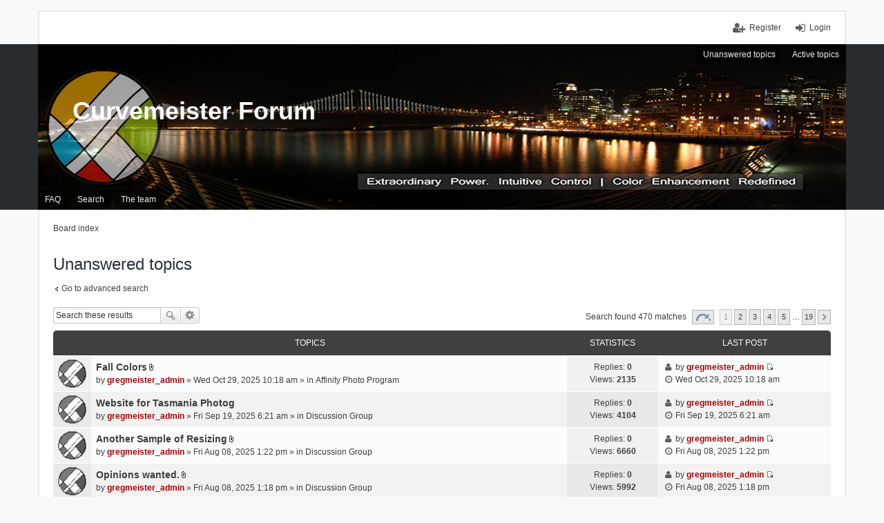

--- FILE ---
content_type: text/html; charset=UTF-8
request_url: https://curvemeister.com/forum_phpbb/search.php?search_id=unanswered&sid=c1bf13633e16ac14655ddb7e1db80903
body_size: 7073
content:
<!DOCTYPE html>
<html dir="ltr" lang="en-gb">
<head>
<meta charset="utf-8" />
<meta name="viewport" content="width=device-width, initial-scale=1" />

<title>Curvemeister Forum - Unanswered topics</title>

	<link rel="alternate" type="application/atom+xml" title="Feed - Curvemeister Forum" href="https://curvemeister.com/forum_phpbb/feed.php">			<link rel="alternate" type="application/atom+xml" title="Feed - New Topics" href="https://curvemeister.com/forum_phpbb/feed.php?mode=topics">				

<!--
	phpBB style name: we_universal
	Based on style:   prosilver (this is the default phpBB3 style)
	Original author:  Tom Beddard ( http://www.subBlue.com/ )
	Modified by:      INVENTEA ( https://inventea.com/ )
-->


<link href="./styles/prosilver/theme/stylesheet.css?assets_version=12" rel="stylesheet">
<link href="./styles/weuniversal/theme/stylesheet.css?assets_version=12" rel="stylesheet">
<link href="./styles/prosilver/theme/responsive.css?assets_version=12" rel="stylesheet" media="all and (max-width: 700px)">
<link href="./styles/weuniversal/theme/responsive.css?assets_version=12" rel="stylesheet" media="all and (max-width: 700px)">



<!--[if lte IE 9]>
	<link href="./styles/prosilver/theme/tweaks.css?assets_version=12" rel="stylesheet">
<![endif]-->





<!--[if lt IE 9]>
	<script type="text/javascript" src="./styles/weuniversal/template/html5shiv.min.js"></script>
<![endif]-->

</head>
<body id="phpbb" class="nojs notouch section-search ltr  logged-out">


<div id="wrap">
	<a id="top" class="anchor" accesskey="t"></a>

	<div class="inventea-headerbar">
		<nav class="inventea-wrapper inventea-userbar">
			<div class="dropdown-container hidden inventea-mobile-dropdown-menu">
    <a href="#" class="dropdown-trigger inventea-toggle"><i class="fa fa-bars"></i></a>
    <div class="dropdown hidden">
        <div class="pointer"><div class="pointer-inner"></div></div>
        <ul class="dropdown-contents" role="menubar">
                        <li><a href="./index.php?sid=90d81c50afc3eea1fb6917a5999a3b71" role="menuitem"><i class="fa fa-fw fa-home"></i> Board index</a></li>

            
            <li><a href="./faq.php?sid=90d81c50afc3eea1fb6917a5999a3b71" role="menuitem"><i class="fa fa-fw fa-info-circle"></i> FAQ</a></li>

            
                            <li><a href="./search.php?sid=90d81c50afc3eea1fb6917a5999a3b71" role="menuitem"><i class="fa fa-fw fa-search"></i> Search</a></li>
                                                                <li><a href="./search.php?search_id=unanswered&amp;sid=90d81c50afc3eea1fb6917a5999a3b71" role="menuitem"><i class="fa fa-fw fa-comment-o"></i> Unanswered topics</a></li>
                <li><a href="./search.php?search_id=active_topics&amp;sid=90d81c50afc3eea1fb6917a5999a3b71" role="menuitem"><i class="fa fa-fw fa-check-circle-o"></i> Active topics</a></li>
            
            
                                            <li><a href="./memberlist.php?mode=team&amp;sid=90d81c50afc3eea1fb6917a5999a3b71" role="menuitem"><i class="fa fa-fw fa-shield"></i> The team</a></li>            
                        
                    </ul>
    </div>
</div>

			
			<ul class="linklist bulletin inventea-user-menu" role="menubar">
									<li class="small-icon icon-logout rightside" data-skip-responsive="true"><a href="./ucp.php?mode=login&amp;sid=90d81c50afc3eea1fb6917a5999a3b71" title="Login" accesskey="x" role="menuitem">Login</a></li>
											<li class="small-icon icon-register rightside" data-skip-responsive="true"><a href="./ucp.php?mode=register&amp;sid=90d81c50afc3eea1fb6917a5999a3b71" role="menuitem">Register</a></li>
																	</ul>
		</nav>
	</div>

	<header class="inventea-header">
		<div class="inventea-dashboard" role="banner">
						<nav role="navigation">
	<div class="inventea-posts-menu">
		<ul class="inventea-menu" role="menubar">
			
																			<li><a href="./search.php?search_id=unanswered&amp;sid=90d81c50afc3eea1fb6917a5999a3b71" role="menuitem">Unanswered topics</a></li>
				<li><a href="./search.php?search_id=active_topics&amp;sid=90d81c50afc3eea1fb6917a5999a3b71" role="menuitem">Active topics</a></li>
			
					</ul>
	</div>

	<div class="inventea-forum-menu">
		<ul class="inventea-menu" role="menubar">
			
			<li><a href="./faq.php?sid=90d81c50afc3eea1fb6917a5999a3b71" rel="help" title="Frequently Asked Questions" role="menuitem">FAQ</a></li>
			<li><a href="./search.php?sid=90d81c50afc3eea1fb6917a5999a3b71" role="menuitem">Search</a></li>
											<li><a href="./memberlist.php?mode=team&amp;sid=90d81c50afc3eea1fb6917a5999a3b71" role="menuitem">The team</a></li>			
						
					</ul>
	</div>
</nav>

			<div class="inventea-sitename">
				<h1><a href="./index.php?sid=90d81c50afc3eea1fb6917a5999a3b71" title="Board index">Curvemeister Forum</a></h1>
				<span></span>
			</div>
		</div>
	</header>

	<div class="inventea-wrapper inventea-content" role="main">
		
		<ul id="nav-breadcrumbs" class="linklist navlinks" role="menubar">
			
									<li class="small-icon breadcrumbs">
												<span class="crumb" itemtype="http://data-vocabulary.org/Breadcrumb" itemscope=""><a href="./index.php?sid=90d81c50afc3eea1fb6917a5999a3b71" accesskey="h" data-navbar-reference="index" itemprop="url"><span itemprop="title">Board index</span></a></span>
											</li>
					</ul>

		
		

<h2 class="searchresults-title">Unanswered topics</h2>

	<p class="advanced-search-link"><a class="arrow-left" href="./search.php?sid=90d81c50afc3eea1fb6917a5999a3b71" title="Advanced search">Go to advanced search</a></p>


	<div class="action-bar top">

			<div class="search-box" role="search">
			<form method="post" action="./search.php?st=0&amp;sk=t&amp;sd=d&amp;sr=topics&amp;sid=90d81c50afc3eea1fb6917a5999a3b71&amp;search_id=unanswered">
			<fieldset>
				<input class="inputbox search tiny" type="search" name="add_keywords" id="add_keywords" value="" placeholder="Search these results" />
				<button class="button icon-button search-icon" type="submit" title="Search">Search</button>
				<a href="./search.php?sid=90d81c50afc3eea1fb6917a5999a3b71" class="button icon-button search-adv-icon" title="Advanced search">Advanced search</a>
			</fieldset>
			</form>
		</div>
	
		
		<div class="pagination">
						Search found 470 matches
							<ul>
	<li class="dropdown-container dropdown-button-control dropdown-page-jump page-jump">
		<a href="#" class="dropdown-trigger" title="Click to jump to page…" role="button">Page <strong>1</strong> of <strong>19</strong></a>
		<div class="dropdown hidden">
			<div class="pointer"><div class="pointer-inner"></div></div>
			<ul class="dropdown-contents">
				<li>Jump to page:</li>
				<li class="page-jump-form">
					<input type="number" name="page-number" min="1" max="999999" title="Enter the page number you wish to go to" class="inputbox tiny" data-per-page="25" data-base-url=".&#x2F;search.php&#x3F;st&#x3D;0&amp;amp&#x3B;sk&#x3D;t&amp;amp&#x3B;sd&#x3D;d&amp;amp&#x3B;sr&#x3D;topics&amp;amp&#x3B;sid&#x3D;90d81c50afc3eea1fb6917a5999a3b71&amp;amp&#x3B;search_id&#x3D;unanswered" data-start-name="start" />
					<input class="button2" value="Go" type="button" />
				</li>
			</ul>
		</div>
	</li>
		<li class="active"><span>1</span></li>
			<li><a href="./search.php?st=0&amp;sk=t&amp;sd=d&amp;sr=topics&amp;sid=90d81c50afc3eea1fb6917a5999a3b71&amp;search_id=unanswered&amp;start=25" role="button">2</a></li>
			<li><a href="./search.php?st=0&amp;sk=t&amp;sd=d&amp;sr=topics&amp;sid=90d81c50afc3eea1fb6917a5999a3b71&amp;search_id=unanswered&amp;start=50" role="button">3</a></li>
			<li><a href="./search.php?st=0&amp;sk=t&amp;sd=d&amp;sr=topics&amp;sid=90d81c50afc3eea1fb6917a5999a3b71&amp;search_id=unanswered&amp;start=75" role="button">4</a></li>
			<li><a href="./search.php?st=0&amp;sk=t&amp;sd=d&amp;sr=topics&amp;sid=90d81c50afc3eea1fb6917a5999a3b71&amp;search_id=unanswered&amp;start=100" role="button">5</a></li>
			<li class="ellipsis" role="separator"><span>…</span></li>
			<li><a href="./search.php?st=0&amp;sk=t&amp;sd=d&amp;sr=topics&amp;sid=90d81c50afc3eea1fb6917a5999a3b71&amp;search_id=unanswered&amp;start=450" role="button">19</a></li>
			<li class="next"><a href="./search.php?st=0&amp;sk=t&amp;sd=d&amp;sr=topics&amp;sid=90d81c50afc3eea1fb6917a5999a3b71&amp;search_id=unanswered&amp;start=25" rel="next" role="button">Next</a></li>
	</ul>
					</div>
	</div>


		<div class="forumbg">

		<div class="inner">
		<ul class="topiclist">
			<li class="header">
				<dl class="icon">
					<dt><div class="list-inner">Topics</div></dt>
					<dd class="posts">Statistics</dd>
					<dd class="lastpost"><span>Last post</span></dd>
				</dl>
			</li>
		</ul>
		<ul class="topiclist topics">

								<li class="row bg1">
				<dl title="There are no new unread posts for this topic.">
					<dt class="icon topic_read"></dt>
					<dd>
												<div class="list-inner">

																					<a href="./viewtopic.php?f=79994&amp;t=83657&amp;sid=90d81c50afc3eea1fb6917a5999a3b71" class="topictitle">Fall Colors</a> <span class="imageset icon_topic_attach" title="Attachment(s)">Attachment(s)</span>
																					<br />
																					by <a href="./memberlist.php?mode=viewprofile&amp;u=54&amp;sid=90d81c50afc3eea1fb6917a5999a3b71" style="color: #AA0000;" class="username-coloured">gregmeister_admin</a> &raquo; Wed Oct 29, 2025 10:18 am &raquo; in <a href="./viewforum.php?f=79994&amp;sid=90d81c50afc3eea1fb6917a5999a3b71">Affinity Photo Program</a>
							
						</div>
					</dd>
					<dd class="posts">
						Replies: <strong>0</strong><br />
						Views: <strong>2135</strong>
					</dd>
					<dd class="lastpost"><span>
						<i class="fa fa-fw fa-user"></i> by <a href="./memberlist.php?mode=viewprofile&amp;u=54&amp;sid=90d81c50afc3eea1fb6917a5999a3b71" style="color: #AA0000;" class="username-coloured">gregmeister_admin</a>
						<a href="./viewtopic.php?f=79994&amp;t=83657&amp;p=87158&amp;sid=90d81c50afc3eea1fb6917a5999a3b71#p87158" title="Go to last post"><span class="imageset icon_topic_latest" title="View the latest post">View the latest post</span></a> <br /><i class="fa fa-fw fa-clock-o"></i> Wed Oct 29, 2025 10:18 am<br /> </span>
					</dd>
				</dl>
			</li>
											<li class="row bg2">
				<dl title="There are no new unread posts for this topic.">
					<dt class="icon topic_read"></dt>
					<dd>
												<div class="list-inner">

																					<a href="./viewtopic.php?f=38622&amp;t=83652&amp;sid=90d81c50afc3eea1fb6917a5999a3b71" class="topictitle">Website for Tasmania Photog</a> 
																					<br />
																					by <a href="./memberlist.php?mode=viewprofile&amp;u=54&amp;sid=90d81c50afc3eea1fb6917a5999a3b71" style="color: #AA0000;" class="username-coloured">gregmeister_admin</a> &raquo; Fri Sep 19, 2025 6:21 am &raquo; in <a href="./viewforum.php?f=38622&amp;sid=90d81c50afc3eea1fb6917a5999a3b71">Discussion Group</a>
							
						</div>
					</dd>
					<dd class="posts">
						Replies: <strong>0</strong><br />
						Views: <strong>4104</strong>
					</dd>
					<dd class="lastpost"><span>
						<i class="fa fa-fw fa-user"></i> by <a href="./memberlist.php?mode=viewprofile&amp;u=54&amp;sid=90d81c50afc3eea1fb6917a5999a3b71" style="color: #AA0000;" class="username-coloured">gregmeister_admin</a>
						<a href="./viewtopic.php?f=38622&amp;t=83652&amp;p=87152&amp;sid=90d81c50afc3eea1fb6917a5999a3b71#p87152" title="Go to last post"><span class="imageset icon_topic_latest" title="View the latest post">View the latest post</span></a> <br /><i class="fa fa-fw fa-clock-o"></i> Fri Sep 19, 2025 6:21 am<br /> </span>
					</dd>
				</dl>
			</li>
											<li class="row bg1">
				<dl title="There are no new unread posts for this topic.">
					<dt class="icon topic_read"></dt>
					<dd>
												<div class="list-inner">

																					<a href="./viewtopic.php?f=38622&amp;t=83648&amp;sid=90d81c50afc3eea1fb6917a5999a3b71" class="topictitle">Another Sample of Resizing</a> <span class="imageset icon_topic_attach" title="Attachment(s)">Attachment(s)</span>
																					<br />
																					by <a href="./memberlist.php?mode=viewprofile&amp;u=54&amp;sid=90d81c50afc3eea1fb6917a5999a3b71" style="color: #AA0000;" class="username-coloured">gregmeister_admin</a> &raquo; Fri Aug 08, 2025 1:22 pm &raquo; in <a href="./viewforum.php?f=38622&amp;sid=90d81c50afc3eea1fb6917a5999a3b71">Discussion Group</a>
							
						</div>
					</dd>
					<dd class="posts">
						Replies: <strong>0</strong><br />
						Views: <strong>6660</strong>
					</dd>
					<dd class="lastpost"><span>
						<i class="fa fa-fw fa-user"></i> by <a href="./memberlist.php?mode=viewprofile&amp;u=54&amp;sid=90d81c50afc3eea1fb6917a5999a3b71" style="color: #AA0000;" class="username-coloured">gregmeister_admin</a>
						<a href="./viewtopic.php?f=38622&amp;t=83648&amp;p=87146&amp;sid=90d81c50afc3eea1fb6917a5999a3b71#p87146" title="Go to last post"><span class="imageset icon_topic_latest" title="View the latest post">View the latest post</span></a> <br /><i class="fa fa-fw fa-clock-o"></i> Fri Aug 08, 2025 1:22 pm<br /> </span>
					</dd>
				</dl>
			</li>
											<li class="row bg2">
				<dl title="There are no new unread posts for this topic.">
					<dt class="icon topic_read"></dt>
					<dd>
												<div class="list-inner">

																					<a href="./viewtopic.php?f=38622&amp;t=83647&amp;sid=90d81c50afc3eea1fb6917a5999a3b71" class="topictitle">Opinions wanted.</a> <span class="imageset icon_topic_attach" title="Attachment(s)">Attachment(s)</span>
																					<br />
																					by <a href="./memberlist.php?mode=viewprofile&amp;u=54&amp;sid=90d81c50afc3eea1fb6917a5999a3b71" style="color: #AA0000;" class="username-coloured">gregmeister_admin</a> &raquo; Fri Aug 08, 2025 1:18 pm &raquo; in <a href="./viewforum.php?f=38622&amp;sid=90d81c50afc3eea1fb6917a5999a3b71">Discussion Group</a>
							
						</div>
					</dd>
					<dd class="posts">
						Replies: <strong>0</strong><br />
						Views: <strong>5992</strong>
					</dd>
					<dd class="lastpost"><span>
						<i class="fa fa-fw fa-user"></i> by <a href="./memberlist.php?mode=viewprofile&amp;u=54&amp;sid=90d81c50afc3eea1fb6917a5999a3b71" style="color: #AA0000;" class="username-coloured">gregmeister_admin</a>
						<a href="./viewtopic.php?f=38622&amp;t=83647&amp;p=87145&amp;sid=90d81c50afc3eea1fb6917a5999a3b71#p87145" title="Go to last post"><span class="imageset icon_topic_latest" title="View the latest post">View the latest post</span></a> <br /><i class="fa fa-fw fa-clock-o"></i> Fri Aug 08, 2025 1:18 pm<br /> </span>
					</dd>
				</dl>
			</li>
											<li class="row bg1">
				<dl title="There are no new unread posts for this topic.">
					<dt class="icon topic_read"></dt>
					<dd>
												<div class="list-inner">

																					<a href="./viewtopic.php?f=38622&amp;t=83643&amp;sid=90d81c50afc3eea1fb6917a5999a3b71" class="topictitle">Opinions and Suggestions</a> <span class="imageset icon_topic_attach" title="Attachment(s)">Attachment(s)</span>
																					<br />
																					by <a href="./memberlist.php?mode=viewprofile&amp;u=54&amp;sid=90d81c50afc3eea1fb6917a5999a3b71" style="color: #AA0000;" class="username-coloured">gregmeister_admin</a> &raquo; Sat Jun 21, 2025 9:11 am &raquo; in <a href="./viewforum.php?f=38622&amp;sid=90d81c50afc3eea1fb6917a5999a3b71">Discussion Group</a>
							
						</div>
					</dd>
					<dd class="posts">
						Replies: <strong>0</strong><br />
						Views: <strong>8656</strong>
					</dd>
					<dd class="lastpost"><span>
						<i class="fa fa-fw fa-user"></i> by <a href="./memberlist.php?mode=viewprofile&amp;u=54&amp;sid=90d81c50afc3eea1fb6917a5999a3b71" style="color: #AA0000;" class="username-coloured">gregmeister_admin</a>
						<a href="./viewtopic.php?f=38622&amp;t=83643&amp;p=87139&amp;sid=90d81c50afc3eea1fb6917a5999a3b71#p87139" title="Go to last post"><span class="imageset icon_topic_latest" title="View the latest post">View the latest post</span></a> <br /><i class="fa fa-fw fa-clock-o"></i> Sat Jun 21, 2025 9:11 am<br /> </span>
					</dd>
				</dl>
			</li>
											<li class="row bg2">
				<dl title="There are no new unread posts for this topic.">
					<dt class="icon topic_read"></dt>
					<dd>
												<div class="list-inner">

																					<a href="./viewtopic.php?f=38622&amp;t=83640&amp;sid=90d81c50afc3eea1fb6917a5999a3b71" class="topictitle">Hummingbird</a> <span class="imageset icon_topic_attach" title="Attachment(s)">Attachment(s)</span>
																					<br />
																					by <a href="./memberlist.php?mode=viewprofile&amp;u=54&amp;sid=90d81c50afc3eea1fb6917a5999a3b71" style="color: #AA0000;" class="username-coloured">gregmeister_admin</a> &raquo; Wed Jun 18, 2025 2:17 pm &raquo; in <a href="./viewforum.php?f=38622&amp;sid=90d81c50afc3eea1fb6917a5999a3b71">Discussion Group</a>
							
						</div>
					</dd>
					<dd class="posts">
						Replies: <strong>0</strong><br />
						Views: <strong>7045</strong>
					</dd>
					<dd class="lastpost"><span>
						<i class="fa fa-fw fa-user"></i> by <a href="./memberlist.php?mode=viewprofile&amp;u=54&amp;sid=90d81c50afc3eea1fb6917a5999a3b71" style="color: #AA0000;" class="username-coloured">gregmeister_admin</a>
						<a href="./viewtopic.php?f=38622&amp;t=83640&amp;p=87134&amp;sid=90d81c50afc3eea1fb6917a5999a3b71#p87134" title="Go to last post"><span class="imageset icon_topic_latest" title="View the latest post">View the latest post</span></a> <br /><i class="fa fa-fw fa-clock-o"></i> Wed Jun 18, 2025 2:17 pm<br /> </span>
					</dd>
				</dl>
			</li>
											<li class="row bg1">
				<dl title="There are no new unread posts for this topic.">
					<dt class="icon topic_read"></dt>
					<dd>
												<div class="list-inner">

																					<a href="./viewtopic.php?f=38622&amp;t=83639&amp;sid=90d81c50afc3eea1fb6917a5999a3b71" class="topictitle">Revisiting the Desert</a> <span class="imageset icon_topic_attach" title="Attachment(s)">Attachment(s)</span>
																					<br />
																					by <a href="./memberlist.php?mode=viewprofile&amp;u=54&amp;sid=90d81c50afc3eea1fb6917a5999a3b71" style="color: #AA0000;" class="username-coloured">gregmeister_admin</a> &raquo; Sat Jun 14, 2025 3:10 pm &raquo; in <a href="./viewforum.php?f=38622&amp;sid=90d81c50afc3eea1fb6917a5999a3b71">Discussion Group</a>
							
						</div>
					</dd>
					<dd class="posts">
						Replies: <strong>0</strong><br />
						Views: <strong>6097</strong>
					</dd>
					<dd class="lastpost"><span>
						<i class="fa fa-fw fa-user"></i> by <a href="./memberlist.php?mode=viewprofile&amp;u=54&amp;sid=90d81c50afc3eea1fb6917a5999a3b71" style="color: #AA0000;" class="username-coloured">gregmeister_admin</a>
						<a href="./viewtopic.php?f=38622&amp;t=83639&amp;p=87133&amp;sid=90d81c50afc3eea1fb6917a5999a3b71#p87133" title="Go to last post"><span class="imageset icon_topic_latest" title="View the latest post">View the latest post</span></a> <br /><i class="fa fa-fw fa-clock-o"></i> Sat Jun 14, 2025 3:10 pm<br /> </span>
					</dd>
				</dl>
			</li>
											<li class="row bg2">
				<dl title="There are no new unread posts for this topic.">
					<dt class="icon topic_read"></dt>
					<dd>
												<div class="list-inner">

																					<a href="./viewtopic.php?f=38622&amp;t=83637&amp;sid=90d81c50afc3eea1fb6917a5999a3b71" class="topictitle">Duck Daze</a> <span class="imageset icon_topic_attach" title="Attachment(s)">Attachment(s)</span>
																					<br />
																					by <a href="./memberlist.php?mode=viewprofile&amp;u=54&amp;sid=90d81c50afc3eea1fb6917a5999a3b71" style="color: #AA0000;" class="username-coloured">gregmeister_admin</a> &raquo; Thu May 08, 2025 5:14 pm &raquo; in <a href="./viewforum.php?f=38622&amp;sid=90d81c50afc3eea1fb6917a5999a3b71">Discussion Group</a>
							
						</div>
					</dd>
					<dd class="posts">
						Replies: <strong>0</strong><br />
						Views: <strong>13639</strong>
					</dd>
					<dd class="lastpost"><span>
						<i class="fa fa-fw fa-user"></i> by <a href="./memberlist.php?mode=viewprofile&amp;u=54&amp;sid=90d81c50afc3eea1fb6917a5999a3b71" style="color: #AA0000;" class="username-coloured">gregmeister_admin</a>
						<a href="./viewtopic.php?f=38622&amp;t=83637&amp;p=87128&amp;sid=90d81c50afc3eea1fb6917a5999a3b71#p87128" title="Go to last post"><span class="imageset icon_topic_latest" title="View the latest post">View the latest post</span></a> <br /><i class="fa fa-fw fa-clock-o"></i> Thu May 08, 2025 5:14 pm<br /> </span>
					</dd>
				</dl>
			</li>
											<li class="row bg1">
				<dl title="There are no new unread posts for this topic.">
					<dt class="icon topic_read"></dt>
					<dd>
												<div class="list-inner">

																					<a href="./viewtopic.php?f=79994&amp;t=83635&amp;sid=90d81c50afc3eea1fb6917a5999a3b71" class="topictitle">Remove colour casts in Affinity Photo</a> 
																					<br />
																					by <a href="./memberlist.php?mode=viewprofile&amp;u=86&amp;sid=90d81c50afc3eea1fb6917a5999a3b71" style="color: #9999FF;" class="username-coloured">Ganna</a> &raquo; Sun May 04, 2025 2:36 am &raquo; in <a href="./viewforum.php?f=79994&amp;sid=90d81c50afc3eea1fb6917a5999a3b71">Affinity Photo Program</a>
							
						</div>
					</dd>
					<dd class="posts">
						Replies: <strong>0</strong><br />
						Views: <strong>20385</strong>
					</dd>
					<dd class="lastpost"><span>
						<i class="fa fa-fw fa-user"></i> by <a href="./memberlist.php?mode=viewprofile&amp;u=86&amp;sid=90d81c50afc3eea1fb6917a5999a3b71" style="color: #9999FF;" class="username-coloured">Ganna</a>
						<a href="./viewtopic.php?f=79994&amp;t=83635&amp;p=87125&amp;sid=90d81c50afc3eea1fb6917a5999a3b71#p87125" title="Go to last post"><span class="imageset icon_topic_latest" title="View the latest post">View the latest post</span></a> <br /><i class="fa fa-fw fa-clock-o"></i> Sun May 04, 2025 2:36 am<br /> </span>
					</dd>
				</dl>
			</li>
											<li class="row bg2">
				<dl title="There are no new unread posts for this topic.">
					<dt class="icon topic_read"></dt>
					<dd>
												<div class="list-inner">

																					<a href="./viewtopic.php?f=79994&amp;t=83634&amp;sid=90d81c50afc3eea1fb6917a5999a3b71" class="topictitle">Customize your tool bar</a> 
																					<br />
																					by <a href="./memberlist.php?mode=viewprofile&amp;u=54&amp;sid=90d81c50afc3eea1fb6917a5999a3b71" style="color: #AA0000;" class="username-coloured">gregmeister_admin</a> &raquo; Tue Apr 22, 2025 6:31 am &raquo; in <a href="./viewforum.php?f=79994&amp;sid=90d81c50afc3eea1fb6917a5999a3b71">Affinity Photo Program</a>
							
						</div>
					</dd>
					<dd class="posts">
						Replies: <strong>0</strong><br />
						Views: <strong>20061</strong>
					</dd>
					<dd class="lastpost"><span>
						<i class="fa fa-fw fa-user"></i> by <a href="./memberlist.php?mode=viewprofile&amp;u=54&amp;sid=90d81c50afc3eea1fb6917a5999a3b71" style="color: #AA0000;" class="username-coloured">gregmeister_admin</a>
						<a href="./viewtopic.php?f=79994&amp;t=83634&amp;p=87123&amp;sid=90d81c50afc3eea1fb6917a5999a3b71#p87123" title="Go to last post"><span class="imageset icon_topic_latest" title="View the latest post">View the latest post</span></a> <br /><i class="fa fa-fw fa-clock-o"></i> Tue Apr 22, 2025 6:31 am<br /> </span>
					</dd>
				</dl>
			</li>
											<li class="row bg1">
				<dl title="There are no new unread posts for this topic.">
					<dt class="icon topic_read"></dt>
					<dd>
												<div class="list-inner">

																					<a href="./viewtopic.php?f=38622&amp;t=83622&amp;sid=90d81c50afc3eea1fb6917a5999a3b71" class="topictitle">Black and White for Discussion</a> <span class="imageset icon_topic_attach" title="Attachment(s)">Attachment(s)</span>
																					<br />
																					by <a href="./memberlist.php?mode=viewprofile&amp;u=54&amp;sid=90d81c50afc3eea1fb6917a5999a3b71" style="color: #AA0000;" class="username-coloured">gregmeister_admin</a> &raquo; Sat Jan 11, 2025 11:38 am &raquo; in <a href="./viewforum.php?f=38622&amp;sid=90d81c50afc3eea1fb6917a5999a3b71">Discussion Group</a>
							
						</div>
					</dd>
					<dd class="posts">
						Replies: <strong>0</strong><br />
						Views: <strong>21043</strong>
					</dd>
					<dd class="lastpost"><span>
						<i class="fa fa-fw fa-user"></i> by <a href="./memberlist.php?mode=viewprofile&amp;u=54&amp;sid=90d81c50afc3eea1fb6917a5999a3b71" style="color: #AA0000;" class="username-coloured">gregmeister_admin</a>
						<a href="./viewtopic.php?f=38622&amp;t=83622&amp;p=87101&amp;sid=90d81c50afc3eea1fb6917a5999a3b71#p87101" title="Go to last post"><span class="imageset icon_topic_latest" title="View the latest post">View the latest post</span></a> <br /><i class="fa fa-fw fa-clock-o"></i> Sat Jan 11, 2025 11:38 am<br /> </span>
					</dd>
				</dl>
			</li>
											<li class="row bg2">
				<dl title="There are no new unread posts for this topic.">
					<dt class="icon topic_read"></dt>
					<dd>
												<div class="list-inner">

																					<a href="./viewtopic.php?f=38622&amp;t=83617&amp;sid=90d81c50afc3eea1fb6917a5999a3b71" class="topictitle">Antelope Canyon</a> <span class="imageset icon_topic_attach" title="Attachment(s)">Attachment(s)</span>
																					<br />
																					by <a href="./memberlist.php?mode=viewprofile&amp;u=54&amp;sid=90d81c50afc3eea1fb6917a5999a3b71" style="color: #AA0000;" class="username-coloured">gregmeister_admin</a> &raquo; Thu Jan 09, 2025 11:37 am &raquo; in <a href="./viewforum.php?f=38622&amp;sid=90d81c50afc3eea1fb6917a5999a3b71">Discussion Group</a>
							
						</div>
					</dd>
					<dd class="posts">
						Replies: <strong>0</strong><br />
						Views: <strong>12933</strong>
					</dd>
					<dd class="lastpost"><span>
						<i class="fa fa-fw fa-user"></i> by <a href="./memberlist.php?mode=viewprofile&amp;u=54&amp;sid=90d81c50afc3eea1fb6917a5999a3b71" style="color: #AA0000;" class="username-coloured">gregmeister_admin</a>
						<a href="./viewtopic.php?f=38622&amp;t=83617&amp;p=87092&amp;sid=90d81c50afc3eea1fb6917a5999a3b71#p87092" title="Go to last post"><span class="imageset icon_topic_latest" title="View the latest post">View the latest post</span></a> <br /><i class="fa fa-fw fa-clock-o"></i> Thu Jan 09, 2025 11:37 am<br /> </span>
					</dd>
				</dl>
			</li>
											<li class="row bg1">
				<dl title="There are no new unread posts for this topic.">
					<dt class="icon topic_read"></dt>
					<dd>
												<div class="list-inner">

																					<a href="./viewtopic.php?f=79994&amp;t=83607&amp;sid=90d81c50afc3eea1fb6917a5999a3b71" class="topictitle">Colour to B&amp;W images in Affinity</a> 
																					<br />
																					by <a href="./memberlist.php?mode=viewprofile&amp;u=86&amp;sid=90d81c50afc3eea1fb6917a5999a3b71" style="color: #9999FF;" class="username-coloured">Ganna</a> &raquo; Mon Sep 30, 2024 8:55 am &raquo; in <a href="./viewforum.php?f=79994&amp;sid=90d81c50afc3eea1fb6917a5999a3b71">Affinity Photo Program</a>
							
						</div>
					</dd>
					<dd class="posts">
						Replies: <strong>0</strong><br />
						Views: <strong>17967</strong>
					</dd>
					<dd class="lastpost"><span>
						<i class="fa fa-fw fa-user"></i> by <a href="./memberlist.php?mode=viewprofile&amp;u=86&amp;sid=90d81c50afc3eea1fb6917a5999a3b71" style="color: #9999FF;" class="username-coloured">Ganna</a>
						<a href="./viewtopic.php?f=79994&amp;t=83607&amp;p=87073&amp;sid=90d81c50afc3eea1fb6917a5999a3b71#p87073" title="Go to last post"><span class="imageset icon_topic_latest" title="View the latest post">View the latest post</span></a> <br /><i class="fa fa-fw fa-clock-o"></i> Mon Sep 30, 2024 8:55 am<br /> </span>
					</dd>
				</dl>
			</li>
											<li class="row bg2">
				<dl title="There are no new unread posts for this topic.">
					<dt class="icon topic_read"></dt>
					<dd>
												<div class="list-inner">

																					<a href="./viewtopic.php?f=79994&amp;t=83603&amp;sid=90d81c50afc3eea1fb6917a5999a3b71" class="topictitle">Affinity School for free?</a> 
																					<br />
																					by <a href="./memberlist.php?mode=viewprofile&amp;u=54&amp;sid=90d81c50afc3eea1fb6917a5999a3b71" style="color: #AA0000;" class="username-coloured">gregmeister_admin</a> &raquo; Mon Jul 22, 2024 7:06 am &raquo; in <a href="./viewforum.php?f=79994&amp;sid=90d81c50afc3eea1fb6917a5999a3b71">Affinity Photo Program</a>
							
						</div>
					</dd>
					<dd class="posts">
						Replies: <strong>0</strong><br />
						Views: <strong>10394</strong>
					</dd>
					<dd class="lastpost"><span>
						<i class="fa fa-fw fa-user"></i> by <a href="./memberlist.php?mode=viewprofile&amp;u=54&amp;sid=90d81c50afc3eea1fb6917a5999a3b71" style="color: #AA0000;" class="username-coloured">gregmeister_admin</a>
						<a href="./viewtopic.php?f=79994&amp;t=83603&amp;p=87063&amp;sid=90d81c50afc3eea1fb6917a5999a3b71#p87063" title="Go to last post"><span class="imageset icon_topic_latest" title="View the latest post">View the latest post</span></a> <br /><i class="fa fa-fw fa-clock-o"></i> Mon Jul 22, 2024 7:06 am<br /> </span>
					</dd>
				</dl>
			</li>
											<li class="row bg1">
				<dl title="There are no new unread posts for this topic.">
					<dt class="icon topic_read"></dt>
					<dd>
												<div class="list-inner">

																					<a href="./viewtopic.php?f=38625&amp;t=83600&amp;sid=90d81c50afc3eea1fb6917a5999a3b71" class="topictitle">help</a> <span class="imageset icon_topic_attach" title="Attachment(s)">Attachment(s)</span>
																					<br />
																					by <a href="./memberlist.php?mode=viewprofile&amp;u=85&amp;sid=90d81c50afc3eea1fb6917a5999a3b71" style="color: #9999FF;" class="username-coloured">julie</a> &raquo; Wed Jul 17, 2024 1:23 am &raquo; in <a href="./viewforum.php?f=38625&amp;sid=90d81c50afc3eea1fb6917a5999a3b71">Equipment</a>
							
						</div>
					</dd>
					<dd class="posts">
						Replies: <strong>0</strong><br />
						Views: <strong>20604</strong>
					</dd>
					<dd class="lastpost"><span>
						<i class="fa fa-fw fa-user"></i> by <a href="./memberlist.php?mode=viewprofile&amp;u=85&amp;sid=90d81c50afc3eea1fb6917a5999a3b71" style="color: #9999FF;" class="username-coloured">julie</a>
						<a href="./viewtopic.php?f=38625&amp;t=83600&amp;p=87059&amp;sid=90d81c50afc3eea1fb6917a5999a3b71#p87059" title="Go to last post"><span class="imageset icon_topic_latest" title="View the latest post">View the latest post</span></a> <br /><i class="fa fa-fw fa-clock-o"></i> Wed Jul 17, 2024 1:23 am<br /> </span>
					</dd>
				</dl>
			</li>
											<li class="row bg2">
				<dl title="There are no new unread posts for this topic.">
					<dt class="icon topic_read"></dt>
					<dd>
												<div class="list-inner">

																					<a href="./viewtopic.php?f=38622&amp;t=83597&amp;sid=90d81c50afc3eea1fb6917a5999a3b71" class="topictitle">Zion images continued</a> <span class="imageset icon_topic_attach" title="Attachment(s)">Attachment(s)</span>
																					<br />
																					by <a href="./memberlist.php?mode=viewprofile&amp;u=54&amp;sid=90d81c50afc3eea1fb6917a5999a3b71" style="color: #AA0000;" class="username-coloured">gregmeister_admin</a> &raquo; Sun Jun 02, 2024 2:02 pm &raquo; in <a href="./viewforum.php?f=38622&amp;sid=90d81c50afc3eea1fb6917a5999a3b71">Discussion Group</a>
							
						</div>
					</dd>
					<dd class="posts">
						Replies: <strong>0</strong><br />
						Views: <strong>11187</strong>
					</dd>
					<dd class="lastpost"><span>
						<i class="fa fa-fw fa-user"></i> by <a href="./memberlist.php?mode=viewprofile&amp;u=54&amp;sid=90d81c50afc3eea1fb6917a5999a3b71" style="color: #AA0000;" class="username-coloured">gregmeister_admin</a>
						<a href="./viewtopic.php?f=38622&amp;t=83597&amp;p=87049&amp;sid=90d81c50afc3eea1fb6917a5999a3b71#p87049" title="Go to last post"><span class="imageset icon_topic_latest" title="View the latest post">View the latest post</span></a> <br /><i class="fa fa-fw fa-clock-o"></i> Sun Jun 02, 2024 2:02 pm<br /> </span>
					</dd>
				</dl>
			</li>
											<li class="row bg1">
				<dl title="There are no new unread posts for this topic.">
					<dt class="icon topic_read"></dt>
					<dd>
												<div class="list-inner">

																					<a href="./viewtopic.php?f=79994&amp;t=83591&amp;sid=90d81c50afc3eea1fb6917a5999a3b71" class="topictitle">Panorama View</a> <span class="imageset icon_topic_attach" title="Attachment(s)">Attachment(s)</span>
																					<br />
																					by <a href="./memberlist.php?mode=viewprofile&amp;u=54&amp;sid=90d81c50afc3eea1fb6917a5999a3b71" style="color: #AA0000;" class="username-coloured">gregmeister_admin</a> &raquo; Sat May 04, 2024 10:07 am &raquo; in <a href="./viewforum.php?f=79994&amp;sid=90d81c50afc3eea1fb6917a5999a3b71">Affinity Photo Program</a>
							
						</div>
					</dd>
					<dd class="posts">
						Replies: <strong>0</strong><br />
						Views: <strong>13422</strong>
					</dd>
					<dd class="lastpost"><span>
						<i class="fa fa-fw fa-user"></i> by <a href="./memberlist.php?mode=viewprofile&amp;u=54&amp;sid=90d81c50afc3eea1fb6917a5999a3b71" style="color: #AA0000;" class="username-coloured">gregmeister_admin</a>
						<a href="./viewtopic.php?f=79994&amp;t=83591&amp;p=87042&amp;sid=90d81c50afc3eea1fb6917a5999a3b71#p87042" title="Go to last post"><span class="imageset icon_topic_latest" title="View the latest post">View the latest post</span></a> <br /><i class="fa fa-fw fa-clock-o"></i> Sat May 04, 2024 10:07 am<br /> </span>
					</dd>
				</dl>
			</li>
											<li class="row bg2">
				<dl title="There are no new unread posts for this topic.">
					<dt class="icon topic_read"></dt>
					<dd>
												<div class="list-inner">

																					<a href="./viewtopic.php?f=38622&amp;t=83590&amp;sid=90d81c50afc3eea1fb6917a5999a3b71" class="topictitle">New Wave 2</a> <span class="imageset icon_topic_attach" title="Attachment(s)">Attachment(s)</span>
																					<br />
																					by <a href="./memberlist.php?mode=viewprofile&amp;u=54&amp;sid=90d81c50afc3eea1fb6917a5999a3b71" style="color: #AA0000;" class="username-coloured">gregmeister_admin</a> &raquo; Sat Apr 20, 2024 10:48 am &raquo; in <a href="./viewforum.php?f=38622&amp;sid=90d81c50afc3eea1fb6917a5999a3b71">Discussion Group</a>
							
						</div>
					</dd>
					<dd class="posts">
						Replies: <strong>0</strong><br />
						Views: <strong>15953</strong>
					</dd>
					<dd class="lastpost"><span>
						<i class="fa fa-fw fa-user"></i> by <a href="./memberlist.php?mode=viewprofile&amp;u=54&amp;sid=90d81c50afc3eea1fb6917a5999a3b71" style="color: #AA0000;" class="username-coloured">gregmeister_admin</a>
						<a href="./viewtopic.php?f=38622&amp;t=83590&amp;p=87039&amp;sid=90d81c50afc3eea1fb6917a5999a3b71#p87039" title="Go to last post"><span class="imageset icon_topic_latest" title="View the latest post">View the latest post</span></a> <br /><i class="fa fa-fw fa-clock-o"></i> Sat Apr 20, 2024 10:48 am<br /> </span>
					</dd>
				</dl>
			</li>
											<li class="row bg1">
				<dl title="There are no new unread posts for this topic.">
					<dt class="icon topic_read"></dt>
					<dd>
												<div class="list-inner">

																					<a href="./viewtopic.php?f=38622&amp;t=83585&amp;sid=90d81c50afc3eea1fb6917a5999a3b71" class="topictitle">Panorama View</a> <span class="imageset icon_topic_attach" title="Attachment(s)">Attachment(s)</span>
																					<br />
																					by <a href="./memberlist.php?mode=viewprofile&amp;u=54&amp;sid=90d81c50afc3eea1fb6917a5999a3b71" style="color: #AA0000;" class="username-coloured">gregmeister_admin</a> &raquo; Fri Apr 12, 2024 3:08 pm &raquo; in <a href="./viewforum.php?f=38622&amp;sid=90d81c50afc3eea1fb6917a5999a3b71">Discussion Group</a>
							
						</div>
					</dd>
					<dd class="posts">
						Replies: <strong>0</strong><br />
						Views: <strong>15781</strong>
					</dd>
					<dd class="lastpost"><span>
						<i class="fa fa-fw fa-user"></i> by <a href="./memberlist.php?mode=viewprofile&amp;u=54&amp;sid=90d81c50afc3eea1fb6917a5999a3b71" style="color: #AA0000;" class="username-coloured">gregmeister_admin</a>
						<a href="./viewtopic.php?f=38622&amp;t=83585&amp;p=87030&amp;sid=90d81c50afc3eea1fb6917a5999a3b71#p87030" title="Go to last post"><span class="imageset icon_topic_latest" title="View the latest post">View the latest post</span></a> <br /><i class="fa fa-fw fa-clock-o"></i> Fri Apr 12, 2024 3:08 pm<br /> </span>
					</dd>
				</dl>
			</li>
											<li class="row bg2">
				<dl title="There are no new unread posts for this topic.">
					<dt class="icon topic_read"></dt>
					<dd>
												<div class="list-inner">

																					<a href="./viewtopic.php?f=38622&amp;t=83560&amp;sid=90d81c50afc3eea1fb6917a5999a3b71" class="topictitle">More new work</a> <span class="imageset icon_topic_attach" title="Attachment(s)">Attachment(s)</span>
																					<br />
																					by <a href="./memberlist.php?mode=viewprofile&amp;u=54&amp;sid=90d81c50afc3eea1fb6917a5999a3b71" style="color: #AA0000;" class="username-coloured">gregmeister_admin</a> &raquo; Sat Oct 21, 2023 9:52 am &raquo; in <a href="./viewforum.php?f=38622&amp;sid=90d81c50afc3eea1fb6917a5999a3b71">Discussion Group</a>
							
						</div>
					</dd>
					<dd class="posts">
						Replies: <strong>0</strong><br />
						Views: <strong>18634</strong>
					</dd>
					<dd class="lastpost"><span>
						<i class="fa fa-fw fa-user"></i> by <a href="./memberlist.php?mode=viewprofile&amp;u=54&amp;sid=90d81c50afc3eea1fb6917a5999a3b71" style="color: #AA0000;" class="username-coloured">gregmeister_admin</a>
						<a href="./viewtopic.php?f=38622&amp;t=83560&amp;p=86976&amp;sid=90d81c50afc3eea1fb6917a5999a3b71#p86976" title="Go to last post"><span class="imageset icon_topic_latest" title="View the latest post">View the latest post</span></a> <br /><i class="fa fa-fw fa-clock-o"></i> Sat Oct 21, 2023 9:52 am<br /> </span>
					</dd>
				</dl>
			</li>
											<li class="row bg1">
				<dl title="There are no new unread posts for this topic.">
					<dt class="icon topic_read"></dt>
					<dd>
												<div class="list-inner">

																					<a href="./viewtopic.php?f=38622&amp;t=83559&amp;sid=90d81c50afc3eea1fb6917a5999a3b71" class="topictitle">A few images.</a> <span class="imageset icon_topic_attach" title="Attachment(s)">Attachment(s)</span>
																					<br />
																					by <a href="./memberlist.php?mode=viewprofile&amp;u=54&amp;sid=90d81c50afc3eea1fb6917a5999a3b71" style="color: #AA0000;" class="username-coloured">gregmeister_admin</a> &raquo; Sat Oct 21, 2023 7:58 am &raquo; in <a href="./viewforum.php?f=38622&amp;sid=90d81c50afc3eea1fb6917a5999a3b71">Discussion Group</a>
							
						</div>
					</dd>
					<dd class="posts">
						Replies: <strong>0</strong><br />
						Views: <strong>19036</strong>
					</dd>
					<dd class="lastpost"><span>
						<i class="fa fa-fw fa-user"></i> by <a href="./memberlist.php?mode=viewprofile&amp;u=54&amp;sid=90d81c50afc3eea1fb6917a5999a3b71" style="color: #AA0000;" class="username-coloured">gregmeister_admin</a>
						<a href="./viewtopic.php?f=38622&amp;t=83559&amp;p=86975&amp;sid=90d81c50afc3eea1fb6917a5999a3b71#p86975" title="Go to last post"><span class="imageset icon_topic_latest" title="View the latest post">View the latest post</span></a> <br /><i class="fa fa-fw fa-clock-o"></i> Sat Oct 21, 2023 7:58 am<br /> </span>
					</dd>
				</dl>
			</li>
											<li class="row bg2">
				<dl title="There are no new unread posts for this topic.">
					<dt class="icon topic_read"></dt>
					<dd>
												<div class="list-inner">

																					<a href="./viewtopic.php?f=38622&amp;t=83544&amp;sid=90d81c50afc3eea1fb6917a5999a3b71" class="topictitle">Today's Birds</a> <span class="imageset icon_topic_attach" title="Attachment(s)">Attachment(s)</span>
																					<br />
																					by <a href="./memberlist.php?mode=viewprofile&amp;u=54&amp;sid=90d81c50afc3eea1fb6917a5999a3b71" style="color: #AA0000;" class="username-coloured">gregmeister_admin</a> &raquo; Tue Jul 04, 2023 7:07 pm &raquo; in <a href="./viewforum.php?f=38622&amp;sid=90d81c50afc3eea1fb6917a5999a3b71">Discussion Group</a>
							
						</div>
					</dd>
					<dd class="posts">
						Replies: <strong>0</strong><br />
						Views: <strong>19499</strong>
					</dd>
					<dd class="lastpost"><span>
						<i class="fa fa-fw fa-user"></i> by <a href="./memberlist.php?mode=viewprofile&amp;u=54&amp;sid=90d81c50afc3eea1fb6917a5999a3b71" style="color: #AA0000;" class="username-coloured">gregmeister_admin</a>
						<a href="./viewtopic.php?f=38622&amp;t=83544&amp;p=86942&amp;sid=90d81c50afc3eea1fb6917a5999a3b71#p86942" title="Go to last post"><span class="imageset icon_topic_latest" title="View the latest post">View the latest post</span></a> <br /><i class="fa fa-fw fa-clock-o"></i> Tue Jul 04, 2023 7:07 pm<br /> </span>
					</dd>
				</dl>
			</li>
											<li class="row bg1">
				<dl title="There are no new unread posts for this topic.">
					<dt class="icon topic_read"></dt>
					<dd>
												<div class="list-inner">

																					<a href="./viewtopic.php?f=38622&amp;t=83540&amp;sid=90d81c50afc3eea1fb6917a5999a3b71" class="topictitle">should I do more here?</a> <span class="imageset icon_topic_attach" title="Attachment(s)">Attachment(s)</span>
																					<br />
																					by <a href="./memberlist.php?mode=viewprofile&amp;u=54&amp;sid=90d81c50afc3eea1fb6917a5999a3b71" style="color: #AA0000;" class="username-coloured">gregmeister_admin</a> &raquo; Fri Jun 02, 2023 2:34 pm &raquo; in <a href="./viewforum.php?f=38622&amp;sid=90d81c50afc3eea1fb6917a5999a3b71">Discussion Group</a>
							
						</div>
					</dd>
					<dd class="posts">
						Replies: <strong>0</strong><br />
						Views: <strong>19861</strong>
					</dd>
					<dd class="lastpost"><span>
						<i class="fa fa-fw fa-user"></i> by <a href="./memberlist.php?mode=viewprofile&amp;u=54&amp;sid=90d81c50afc3eea1fb6917a5999a3b71" style="color: #AA0000;" class="username-coloured">gregmeister_admin</a>
						<a href="./viewtopic.php?f=38622&amp;t=83540&amp;p=86932&amp;sid=90d81c50afc3eea1fb6917a5999a3b71#p86932" title="Go to last post"><span class="imageset icon_topic_latest" title="View the latest post">View the latest post</span></a> <br /><i class="fa fa-fw fa-clock-o"></i> Fri Jun 02, 2023 2:34 pm<br /> </span>
					</dd>
				</dl>
			</li>
											<li class="row bg2">
				<dl title="There are no new unread posts for this topic.">
					<dt class="icon topic_read"></dt>
					<dd>
												<div class="list-inner">

																					<a href="./viewtopic.php?f=38622&amp;t=83538&amp;sid=90d81c50afc3eea1fb6917a5999a3b71" class="topictitle">Need selection help</a> <span class="imageset icon_topic_attach" title="Attachment(s)">Attachment(s)</span>
																					<br />
																					by <a href="./memberlist.php?mode=viewprofile&amp;u=54&amp;sid=90d81c50afc3eea1fb6917a5999a3b71" style="color: #AA0000;" class="username-coloured">gregmeister_admin</a> &raquo; Fri Jun 02, 2023 2:32 pm &raquo; in <a href="./viewforum.php?f=38622&amp;sid=90d81c50afc3eea1fb6917a5999a3b71">Discussion Group</a>
							
						</div>
					</dd>
					<dd class="posts">
						Replies: <strong>0</strong><br />
						Views: <strong>19280</strong>
					</dd>
					<dd class="lastpost"><span>
						<i class="fa fa-fw fa-user"></i> by <a href="./memberlist.php?mode=viewprofile&amp;u=54&amp;sid=90d81c50afc3eea1fb6917a5999a3b71" style="color: #AA0000;" class="username-coloured">gregmeister_admin</a>
						<a href="./viewtopic.php?f=38622&amp;t=83538&amp;p=86930&amp;sid=90d81c50afc3eea1fb6917a5999a3b71#p86930" title="Go to last post"><span class="imageset icon_topic_latest" title="View the latest post">View the latest post</span></a> <br /><i class="fa fa-fw fa-clock-o"></i> Fri Jun 02, 2023 2:32 pm<br /> </span>
					</dd>
				</dl>
			</li>
											<li class="row bg1">
				<dl title="There are no new unread posts for this topic.">
					<dt class="icon topic_read"></dt>
					<dd>
												<div class="list-inner">

																					<a href="./viewtopic.php?f=79994&amp;t=83517&amp;sid=90d81c50afc3eea1fb6917a5999a3b71" class="topictitle">Affinity tools overview</a> 
																					<br />
																					by <a href="./memberlist.php?mode=viewprofile&amp;u=54&amp;sid=90d81c50afc3eea1fb6917a5999a3b71" style="color: #AA0000;" class="username-coloured">gregmeister_admin</a> &raquo; Sun Feb 12, 2023 7:58 am &raquo; in <a href="./viewforum.php?f=79994&amp;sid=90d81c50afc3eea1fb6917a5999a3b71">Affinity Photo Program</a>
							
						</div>
					</dd>
					<dd class="posts">
						Replies: <strong>0</strong><br />
						Views: <strong>31508</strong>
					</dd>
					<dd class="lastpost"><span>
						<i class="fa fa-fw fa-user"></i> by <a href="./memberlist.php?mode=viewprofile&amp;u=54&amp;sid=90d81c50afc3eea1fb6917a5999a3b71" style="color: #AA0000;" class="username-coloured">gregmeister_admin</a>
						<a href="./viewtopic.php?f=79994&amp;t=83517&amp;p=86892&amp;sid=90d81c50afc3eea1fb6917a5999a3b71#p86892" title="Go to last post"><span class="imageset icon_topic_latest" title="View the latest post">View the latest post</span></a> <br /><i class="fa fa-fw fa-clock-o"></i> Sun Feb 12, 2023 7:58 am<br /> </span>
					</dd>
				</dl>
			</li>
							</ul>

		</div>
	</div>
	

	<form method="post" action="./search.php?st=0&amp;sk=t&amp;sd=d&amp;sr=topics&amp;sid=90d81c50afc3eea1fb6917a5999a3b71&amp;search_id=unanswered">

	<fieldset class="display-options">
					<label>Display posts from previous <select name="st" id="st"><option value="0" selected="selected">All results</option><option value="1">1 day</option><option value="7">7 days</option><option value="14">2 weeks</option><option value="30">1 month</option><option value="90">3 months</option><option value="180">6 months</option><option value="365">1 year</option></select></label> <label><select name="sk" id="sk"><option value="a">Author</option><option value="t" selected="selected">Post time</option><option value="f">Forum</option><option value="i">Topic title</option><option value="s">Post subject</option></select></label>
			<label><select name="sd" id="sd"><option value="a">Ascending</option><option value="d" selected="selected">Descending</option></select></label>
			<input type="submit" name="sort" value="Go" class="button2" />
			</fieldset>

	</form>

	<hr />

<div class="action-bar bottom">
	<div class="pagination">
		Search found 470 matches
					<ul>
	<li class="dropdown-container dropdown-button-control dropdown-page-jump page-jump">
		<a href="#" class="dropdown-trigger" title="Click to jump to page…" role="button">Page <strong>1</strong> of <strong>19</strong></a>
		<div class="dropdown hidden">
			<div class="pointer"><div class="pointer-inner"></div></div>
			<ul class="dropdown-contents">
				<li>Jump to page:</li>
				<li class="page-jump-form">
					<input type="number" name="page-number" min="1" max="999999" title="Enter the page number you wish to go to" class="inputbox tiny" data-per-page="25" data-base-url=".&#x2F;search.php&#x3F;st&#x3D;0&amp;amp&#x3B;sk&#x3D;t&amp;amp&#x3B;sd&#x3D;d&amp;amp&#x3B;sr&#x3D;topics&amp;amp&#x3B;sid&#x3D;90d81c50afc3eea1fb6917a5999a3b71&amp;amp&#x3B;search_id&#x3D;unanswered" data-start-name="start" />
					<input class="button2" value="Go" type="button" />
				</li>
			</ul>
		</div>
	</li>
		<li class="active"><span>1</span></li>
			<li><a href="./search.php?st=0&amp;sk=t&amp;sd=d&amp;sr=topics&amp;sid=90d81c50afc3eea1fb6917a5999a3b71&amp;search_id=unanswered&amp;start=25" role="button">2</a></li>
			<li><a href="./search.php?st=0&amp;sk=t&amp;sd=d&amp;sr=topics&amp;sid=90d81c50afc3eea1fb6917a5999a3b71&amp;search_id=unanswered&amp;start=50" role="button">3</a></li>
			<li><a href="./search.php?st=0&amp;sk=t&amp;sd=d&amp;sr=topics&amp;sid=90d81c50afc3eea1fb6917a5999a3b71&amp;search_id=unanswered&amp;start=75" role="button">4</a></li>
			<li><a href="./search.php?st=0&amp;sk=t&amp;sd=d&amp;sr=topics&amp;sid=90d81c50afc3eea1fb6917a5999a3b71&amp;search_id=unanswered&amp;start=100" role="button">5</a></li>
			<li class="ellipsis" role="separator"><span>…</span></li>
			<li><a href="./search.php?st=0&amp;sk=t&amp;sd=d&amp;sr=topics&amp;sid=90d81c50afc3eea1fb6917a5999a3b71&amp;search_id=unanswered&amp;start=450" role="button">19</a></li>
			<li class="next"><a href="./search.php?st=0&amp;sk=t&amp;sd=d&amp;sr=topics&amp;sid=90d81c50afc3eea1fb6917a5999a3b71&amp;search_id=unanswered&amp;start=25" rel="next" role="button">Next</a></li>
	</ul>
			</div>
</div>


	<p class="jumpbox-return"><a class="left-box arrow-left" href="./search.php?sid=90d81c50afc3eea1fb6917a5999a3b71" title="Advanced search" accesskey="r">Go to advanced search</a></p>


	<div class="dropdown-container dropdown-container-right dropdown-up dropdown-left dropdown-button-control" id="jumpbox">
		<span title="Jump to" class="dropdown-trigger button dropdown-select">
			Jump to		</span>
		<div class="dropdown hidden">
			<div class="pointer"><div class="pointer-inner"></div></div>
			<ul class="dropdown-contents">
																			<li><a href="./viewforum.php?f=38621&amp;sid=90d81c50afc3eea1fb6917a5999a3b71">General discussion</a></li>
																<li>&nbsp; &nbsp;<a href="./viewforum.php?f=57425&amp;sid=90d81c50afc3eea1fb6917a5999a3b71">Learn about the new forum</a></li>
																<li>&nbsp; &nbsp;<a href="./viewforum.php?f=38620&amp;sid=90d81c50afc3eea1fb6917a5999a3b71">Other Languages!</a></li>
																<li>&nbsp; &nbsp;<a href="./viewforum.php?f=38619&amp;sid=90d81c50afc3eea1fb6917a5999a3b71">Interesting Images</a></li>
																<li>&nbsp; &nbsp;<a href="./viewforum.php?f=38623&amp;sid=90d81c50afc3eea1fb6917a5999a3b71">Help Me!  I'm new and I need some help</a></li>
																<li>&nbsp; &nbsp;<a href="./viewforum.php?f=38625&amp;sid=90d81c50afc3eea1fb6917a5999a3b71">Equipment</a></li>
																<li>&nbsp; &nbsp;<a href="./viewforum.php?f=38624&amp;sid=90d81c50afc3eea1fb6917a5999a3b71">Software</a></li>
																<li><a href="./viewforum.php?f=79994&amp;sid=90d81c50afc3eea1fb6917a5999a3b71">Affinity Photo Program</a></li>
																<li><a href="./viewforum.php?f=38622&amp;sid=90d81c50afc3eea1fb6917a5999a3b71">Discussion Group</a></li>
																<li><a href="./viewforum.php?f=38626&amp;sid=90d81c50afc3eea1fb6917a5999a3b71">Announcements and New Versions</a></li>
																<li><a href="./viewforum.php?f=38631&amp;sid=90d81c50afc3eea1fb6917a5999a3b71">Curvemeister Techniques</a></li>
																<li><a href="./viewforum.php?f=38632&amp;sid=90d81c50afc3eea1fb6917a5999a3b71">Creating Masks With Curvemeister</a></li>
																<li><a href="./viewforum.php?f=38636&amp;sid=90d81c50afc3eea1fb6917a5999a3b71">Color pinning</a></li>
																<li><a href="./viewforum.php?f=38638&amp;sid=90d81c50afc3eea1fb6917a5999a3b71">Photoshop World</a></li>
																<li><a href="./viewforum.php?f=38639&amp;sid=90d81c50afc3eea1fb6917a5999a3b71">Jacob's Ladder</a></li>
																<li><a href="./viewforum.php?f=38641&amp;sid=90d81c50afc3eea1fb6917a5999a3b71">What's your Workflow</a></li>
																<li><a href="./viewforum.php?f=38642&amp;sid=90d81c50afc3eea1fb6917a5999a3b71">Tips and Tricks</a></li>
																<li><a href="./viewforum.php?f=38643&amp;sid=90d81c50afc3eea1fb6917a5999a3b71">Photoshop LAB Color Book</a></li>
																<li><a href="./viewforum.php?f=38644&amp;sid=90d81c50afc3eea1fb6917a5999a3b71">Articles from other forums</a></li>
																<li><a href="./viewforum.php?f=38645&amp;sid=90d81c50afc3eea1fb6917a5999a3b71">Photo Assignments</a></li>
																<li><a href="./viewforum.php?f=38646&amp;sid=90d81c50afc3eea1fb6917a5999a3b71">The Curvemeister Challenge</a></li>
																<li><a href="./viewforum.php?f=38647&amp;sid=90d81c50afc3eea1fb6917a5999a3b71">Want us to work on one of your images?</a></li>
																<li>&nbsp; &nbsp;<a href="./viewforum.php?f=38628&amp;sid=90d81c50afc3eea1fb6917a5999a3b71">Curvemeister 3 Beta</a></li>
																<li>&nbsp; &nbsp;<a href="./viewforum.php?f=38627&amp;sid=90d81c50afc3eea1fb6917a5999a3b71">Magpie Beta</a></li>
																<li>&nbsp; &nbsp;<a href="./viewforum.php?f=38629&amp;sid=90d81c50afc3eea1fb6917a5999a3b71">Curvemeister 4 Beta</a></li>
																<li>&nbsp; &nbsp;<a href="./viewforum.php?f=38630&amp;sid=90d81c50afc3eea1fb6917a5999a3b71">CM201 Beta Testers</a></li>
																<li>&nbsp; &nbsp;<a href="./viewforum.php?f=38640&amp;sid=90d81c50afc3eea1fb6917a5999a3b71">Questions about Photoshop and Elements</a></li>
																<li>&nbsp; &nbsp;<a href="./viewforum.php?f=38633&amp;sid=90d81c50afc3eea1fb6917a5999a3b71">Report Curvemeister Bugs</a></li>
																<li>&nbsp; &nbsp;<a href="./viewforum.php?f=38635&amp;sid=90d81c50afc3eea1fb6917a5999a3b71">Missing Manual Pages</a></li>
																<li>&nbsp; &nbsp;<a href="./viewforum.php?f=38634&amp;sid=90d81c50afc3eea1fb6917a5999a3b71">Curvemeister Support</a></li>
																<li>&nbsp; &nbsp;<a href="./viewforum.php?f=38637&amp;sid=90d81c50afc3eea1fb6917a5999a3b71">Vote on and Discuss New Features</a></li>
																<li>&nbsp; &nbsp;<a href="./viewforum.php?f=38648&amp;sid=90d81c50afc3eea1fb6917a5999a3b71">Enrollment</a></li>
																<li>&nbsp; &nbsp;<a href="./viewforum.php?f=79980&amp;sid=90d81c50afc3eea1fb6917a5999a3b71">CM101 Discussion Board.</a></li>
																<li>&nbsp; &nbsp;<a href="./viewforum.php?f=79993&amp;sid=90d81c50afc3eea1fb6917a5999a3b71">CM 101 - January 2017</a></li>
																<li>&nbsp; &nbsp;<a href="./viewforum.php?f=79986&amp;sid=90d81c50afc3eea1fb6917a5999a3b71">Curvemeister 101 - March 2016</a></li>
																<li>&nbsp; &nbsp;<a href="./viewforum.php?f=38673&amp;sid=90d81c50afc3eea1fb6917a5999a3b71">May 2007 Curvemeister 101</a></li>
																<li>&nbsp; &nbsp;<a href="./viewforum.php?f=38672&amp;sid=90d81c50afc3eea1fb6917a5999a3b71">June 2007 Curvemeister 101</a></li>
																<li>&nbsp; &nbsp;<a href="./viewforum.php?f=38671&amp;sid=90d81c50afc3eea1fb6917a5999a3b71">July 2007 Curvemeister 101</a></li>
																<li>&nbsp; &nbsp;<a href="./viewforum.php?f=38670&amp;sid=90d81c50afc3eea1fb6917a5999a3b71">August 2007 Curvemeister 101</a></li>
																<li>&nbsp; &nbsp;<a href="./viewforum.php?f=38669&amp;sid=90d81c50afc3eea1fb6917a5999a3b71">September 2007 Curvemeister 101</a></li>
																<li>&nbsp; &nbsp;<a href="./viewforum.php?f=38668&amp;sid=90d81c50afc3eea1fb6917a5999a3b71">January 2008 Curvemeister 101</a></li>
																<li>&nbsp; &nbsp;<a href="./viewforum.php?f=38666&amp;sid=90d81c50afc3eea1fb6917a5999a3b71">September 2008, Curvemeister 101</a></li>
																<li>&nbsp; &nbsp;<a href="./viewforum.php?f=38665&amp;sid=90d81c50afc3eea1fb6917a5999a3b71">November 2008, Curvemeister 101</a></li>
																<li>&nbsp; &nbsp;<a href="./viewforum.php?f=38667&amp;sid=90d81c50afc3eea1fb6917a5999a3b71">July 2008 Curvemeister 101</a></li>
																<li>&nbsp; &nbsp;<a href="./viewforum.php?f=38662&amp;sid=90d81c50afc3eea1fb6917a5999a3b71">Curvemeister 101 June 2009</a></li>
																<li>&nbsp; &nbsp;<a href="./viewforum.php?f=38664&amp;sid=90d81c50afc3eea1fb6917a5999a3b71">Curvemeister 101 January 2009</a></li>
																<li>&nbsp; &nbsp;<a href="./viewforum.php?f=38663&amp;sid=90d81c50afc3eea1fb6917a5999a3b71">Curvemeister 101 March 2009</a></li>
																<li>&nbsp; &nbsp;<a href="./viewforum.php?f=38661&amp;sid=90d81c50afc3eea1fb6917a5999a3b71">Curvemeister 101 September 2009</a></li>
																<li>&nbsp; &nbsp;<a href="./viewforum.php?f=38660&amp;sid=90d81c50afc3eea1fb6917a5999a3b71">Curvemeister 101 December 2009</a></li>
																<li>&nbsp; &nbsp;<a href="./viewforum.php?f=38659&amp;sid=90d81c50afc3eea1fb6917a5999a3b71">Curvemeister 101 March 2010</a></li>
																<li>&nbsp; &nbsp;<a href="./viewforum.php?f=38658&amp;sid=90d81c50afc3eea1fb6917a5999a3b71">Curvemeister 101 June 2010</a></li>
																<li>&nbsp; &nbsp;<a href="./viewforum.php?f=38657&amp;sid=90d81c50afc3eea1fb6917a5999a3b71">Curvemeister 101 September 2010</a></li>
																<li>&nbsp; &nbsp;<a href="./viewforum.php?f=38656&amp;sid=90d81c50afc3eea1fb6917a5999a3b71">Curvemeister 101 - December 2010</a></li>
																<li>&nbsp; &nbsp;<a href="./viewforum.php?f=38655&amp;sid=90d81c50afc3eea1fb6917a5999a3b71">Curvemeister 101 June 2011</a></li>
																<li>&nbsp; &nbsp;<a href="./viewforum.php?f=38654&amp;sid=90d81c50afc3eea1fb6917a5999a3b71">Curvemeister 101 - January 2012</a></li>
																<li>&nbsp; &nbsp;<a href="./viewforum.php?f=38653&amp;sid=90d81c50afc3eea1fb6917a5999a3b71">Curvemeister 101 - July 2012</a></li>
																<li>&nbsp; &nbsp;<a href="./viewforum.php?f=38652&amp;sid=90d81c50afc3eea1fb6917a5999a3b71">Curvemeister 101 - March 2013</a></li>
																<li>&nbsp; &nbsp;<a href="./viewforum.php?f=38651&amp;sid=90d81c50afc3eea1fb6917a5999a3b71">Curvemeister 101 - August 2013</a></li>
																<li>&nbsp; &nbsp;<a href="./viewforum.php?f=38649&amp;sid=90d81c50afc3eea1fb6917a5999a3b71">CM101 1 Week Refresher Course</a></li>
										</ul>
		</div>
	</div>


					</div>

	<div class="inventea-footer-wrapper">
		<div class="inventea-footer" role="contentinfo">
			<nav role="navigation">
	<ul id="nav-footer" class="linklist" role="menubar">
		<li class="small-icon breadcrumbs">
									<span class="crumb"><a href="./index.php?sid=90d81c50afc3eea1fb6917a5999a3b71" data-navbar-reference="index">Board index</a></span>
					</li>

						<li class="small-icon" data-last-responsive="true"><a href="./memberlist.php?mode=contactadmin&amp;sid=90d81c50afc3eea1fb6917a5999a3b71" role="menuitem">Contact us</a></li>
				
		<li class="small-icon"><a href="./ucp.php?mode=delete_cookies&amp;sid=90d81c50afc3eea1fb6917a5999a3b71" data-ajax="true" data-refresh="true" role="menuitem">Delete all board cookies</a></li>
				<li>All times are <abbr title="UTC-7">UTC-07:00</abbr></li>
			</ul>
</nav>

			<footer class="inventea-credits">
								Powered by <a href="https://www.phpbb.com/">phpBB</a>&reg; Forum Software &copy; phpBB Limited
		<a href="http://www.colorizeit.com/styles/phpbb-31-styles/370.weuniversal.html">Color scheme created with Colorize It</a>. <br />
								Style we_universal created by <a href="https://inventea.com/" title="phpBB styles, HTML5 &amp; CSS3 templates">INVENTEA</a>
											</footer>
		</div>
	</div>

	<div id="darkenwrapper" data-ajax-error-title="AJAX error" data-ajax-error-text="Something went wrong when processing your request." data-ajax-error-text-abort="User aborted request." data-ajax-error-text-timeout="Your request timed out; please try again." data-ajax-error-text-parsererror="Something went wrong with the request and the server returned an invalid reply.">
		<div id="darken">&nbsp;</div>
	</div>

	<div id="phpbb_alert" class="phpbb_alert" data-l-err="Error" data-l-timeout-processing-req="Request timed out.">
		<a href="#" class="alert_close"></a>
		<h3 class="alert_title">&nbsp;</h3><p class="alert_text"></p>
	</div>
	<div id="phpbb_confirm" class="phpbb_alert">
		<a href="#" class="alert_close"></a>
		<div class="alert_text"></div>
	</div>

	</div>

<script type="text/javascript" src="./assets/javascript/jquery.min.js?assets_version=12"></script>
<script type="text/javascript" src="./assets/javascript/core.js?assets_version=12"></script>


<script type="text/javascript" src="./styles/prosilver/template/forum_fn.js?assets_version=12"></script>

<script type="text/javascript" src="./styles/prosilver/template/ajax.js?assets_version=12"></script>




</body>
</html>
